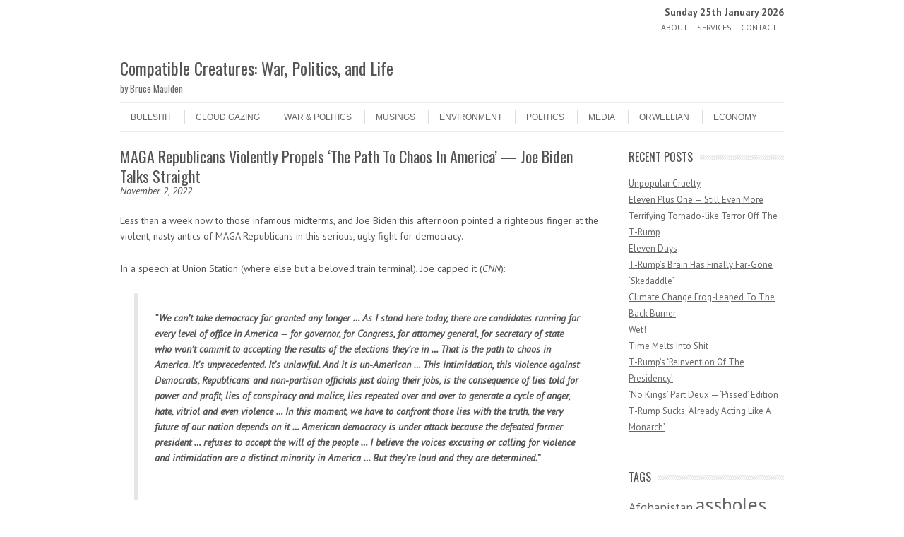

--- FILE ---
content_type: text/html; charset=UTF-8
request_url: https://bruce.maulden.us/2022/11/02/maga-republicans-violently-propels-the-path-to-chaos-in-america-joe-biden-talks-straight/
body_size: 17569
content:
<!DOCTYPE html>
<!-- paulirish.com/2008/conditional-stylesheets-vs-css-hacks-answer-neither/ -->
<!--[if IE 7]> <html class="no-js lt-ie9 lt-ie8" lang="en-US"> <![endif]-->
<!--[if IE 8]> <html class="no-js lt-ie9" lang="en-US"> <![endif]-->
<!--[if gt IE 8]><!--> <html class="no-js" lang="en-US"> <!--<![endif]-->
<head>
<meta charset="UTF-8" />
<meta name="viewport" content="width=device-width" />
<title>MAGA Republicans Violently Propels &#039;The Path To Chaos In America&#039; - Joe Biden Talks Straight - Compatible Creatures: War, Politics, and Life</title>
<link rel="profile" href="http://gmpg.org/xfn/11" />
<link rel="pingback" href="https://bruce.maulden.us/xmlrpc.php" />

	
<!-- Begin wp_head() -->
<meta name='robots' content='index, follow, max-image-preview:large, max-snippet:-1, max-video-preview:-1' />

	<!-- This site is optimized with the Yoast SEO plugin v26.8 - https://yoast.com/product/yoast-seo-wordpress/ -->
	<link rel="canonical" href="https://bruce.maulden.us/2022/11/02/maga-republicans-violently-propels-the-path-to-chaos-in-america-joe-biden-talks-straight/" />
	<meta name="twitter:label1" content="Written by" />
	<meta name="twitter:data1" content="Bruce Maulden" />
	<meta name="twitter:label2" content="Est. reading time" />
	<meta name="twitter:data2" content="4 minutes" />
	<script type="application/ld+json" class="yoast-schema-graph">{"@context":"https://schema.org","@graph":[{"@type":"Article","@id":"https://bruce.maulden.us/2022/11/02/maga-republicans-violently-propels-the-path-to-chaos-in-america-joe-biden-talks-straight/#article","isPartOf":{"@id":"https://bruce.maulden.us/2022/11/02/maga-republicans-violently-propels-the-path-to-chaos-in-america-joe-biden-talks-straight/"},"author":{"name":"Bruce Maulden","@id":"https://bruce.maulden.us/#/schema/person/c31bf39d99c328f5e09176ceaa33e83b"},"headline":"MAGA Republicans Violently Propels &#8216;The Path To Chaos In America&#8217; &#8212; Joe Biden Talks Straight","datePublished":"2022-11-03T00:55:35+00:00","mainEntityOfPage":{"@id":"https://bruce.maulden.us/2022/11/02/maga-republicans-violently-propels-the-path-to-chaos-in-america-joe-biden-talks-straight/"},"wordCount":703,"commentCount":0,"publisher":{"@id":"https://bruce.maulden.us/#/schema/person/c31bf39d99c328f5e09176ceaa33e83b"},"image":{"@id":"https://bruce.maulden.us/2022/11/02/maga-republicans-violently-propels-the-path-to-chaos-in-america-joe-biden-talks-straight/#primaryimage"},"thumbnailUrl":"https://bruce.maulden.us/wp-content/uploads/unnamed-1-940x940-1.jpg","keywords":["assholes","Donald Trump","History","Joe Biden","Media","Politics"],"articleSection":["Donald Trump","History","Joe Biden","Media","Orwellian","Politics","Republicans"],"inLanguage":"en-US","potentialAction":[{"@type":"CommentAction","name":"Comment","target":["https://bruce.maulden.us/2022/11/02/maga-republicans-violently-propels-the-path-to-chaos-in-america-joe-biden-talks-straight/#respond"]}]},{"@type":"WebPage","@id":"https://bruce.maulden.us/2022/11/02/maga-republicans-violently-propels-the-path-to-chaos-in-america-joe-biden-talks-straight/","url":"https://bruce.maulden.us/2022/11/02/maga-republicans-violently-propels-the-path-to-chaos-in-america-joe-biden-talks-straight/","name":"MAGA Republicans Violently Propels 'The Path To Chaos In America' - Joe Biden Talks Straight - Compatible Creatures: War, Politics, and Life","isPartOf":{"@id":"https://bruce.maulden.us/#website"},"primaryImageOfPage":{"@id":"https://bruce.maulden.us/2022/11/02/maga-republicans-violently-propels-the-path-to-chaos-in-america-joe-biden-talks-straight/#primaryimage"},"image":{"@id":"https://bruce.maulden.us/2022/11/02/maga-republicans-violently-propels-the-path-to-chaos-in-america-joe-biden-talks-straight/#primaryimage"},"thumbnailUrl":"https://bruce.maulden.us/wp-content/uploads/unnamed-1-940x940-1.jpg","datePublished":"2022-11-03T00:55:35+00:00","inLanguage":"en-US","potentialAction":[{"@type":"ReadAction","target":["https://bruce.maulden.us/2022/11/02/maga-republicans-violently-propels-the-path-to-chaos-in-america-joe-biden-talks-straight/"]}]},{"@type":"ImageObject","inLanguage":"en-US","@id":"https://bruce.maulden.us/2022/11/02/maga-republicans-violently-propels-the-path-to-chaos-in-america-joe-biden-talks-straight/#primaryimage","url":"https://bruce.maulden.us/wp-content/uploads/unnamed-1-940x940-1.jpg","contentUrl":"https://bruce.maulden.us/wp-content/uploads/unnamed-1-940x940-1.jpg","width":845,"height":563},{"@type":"WebSite","@id":"https://bruce.maulden.us/#website","url":"https://bruce.maulden.us/","name":"Compatible Creatures: War, Politics, and Life","description":"by Bruce Maulden","publisher":{"@id":"https://bruce.maulden.us/#/schema/person/c31bf39d99c328f5e09176ceaa33e83b"},"potentialAction":[{"@type":"SearchAction","target":{"@type":"EntryPoint","urlTemplate":"https://bruce.maulden.us/?s={search_term_string}"},"query-input":{"@type":"PropertyValueSpecification","valueRequired":true,"valueName":"search_term_string"}}],"inLanguage":"en-US"},{"@type":["Person","Organization"],"@id":"https://bruce.maulden.us/#/schema/person/c31bf39d99c328f5e09176ceaa33e83b","name":"Bruce Maulden","image":{"@type":"ImageObject","inLanguage":"en-US","@id":"https://bruce.maulden.us/#/schema/person/image/","url":"https://secure.gravatar.com/avatar/8a4dbe259e9973d2b5d6303549611b1d0dfb70641413860bdcd607c8c59cd142?s=96&d=identicon&r=g","contentUrl":"https://secure.gravatar.com/avatar/8a4dbe259e9973d2b5d6303549611b1d0dfb70641413860bdcd607c8c59cd142?s=96&d=identicon&r=g","caption":"Bruce Maulden"},"logo":{"@id":"https://bruce.maulden.us/#/schema/person/image/"},"sameAs":["https://bruce.maulden.us/"],"url":"https://bruce.maulden.us/author/bruce/"}]}</script>
	<!-- / Yoast SEO plugin. -->


<link rel='dns-prefetch' href='//platform-api.sharethis.com' />
<link rel='dns-prefetch' href='//www.googletagmanager.com' />
<link rel='dns-prefetch' href='//fonts.googleapis.com' />
<link rel="alternate" type="application/rss+xml" title="Compatible Creatures: War, Politics, and Life &raquo; Feed" href="https://bruce.maulden.us/feed/" />
<link rel="alternate" type="application/rss+xml" title="Compatible Creatures: War, Politics, and Life &raquo; Comments Feed" href="https://bruce.maulden.us/comments/feed/" />
<link rel="alternate" type="application/rss+xml" title="Compatible Creatures: War, Politics, and Life &raquo; MAGA Republicans Violently Propels &#8216;The Path To Chaos In America&#8217; &#8212; Joe Biden Talks Straight Comments Feed" href="https://bruce.maulden.us/2022/11/02/maga-republicans-violently-propels-the-path-to-chaos-in-america-joe-biden-talks-straight/feed/" />
<link rel="alternate" title="oEmbed (JSON)" type="application/json+oembed" href="https://bruce.maulden.us/wp-json/oembed/1.0/embed?url=https%3A%2F%2Fbruce.maulden.us%2F2022%2F11%2F02%2Fmaga-republicans-violently-propels-the-path-to-chaos-in-america-joe-biden-talks-straight%2F" />
<link rel="alternate" title="oEmbed (XML)" type="text/xml+oembed" href="https://bruce.maulden.us/wp-json/oembed/1.0/embed?url=https%3A%2F%2Fbruce.maulden.us%2F2022%2F11%2F02%2Fmaga-republicans-violently-propels-the-path-to-chaos-in-america-joe-biden-talks-straight%2F&#038;format=xml" />
		<style>
			.lazyload,
			.lazyloading {
				max-width: 100%;
			}
		</style>
		<style id='wp-img-auto-sizes-contain-inline-css' type='text/css'>
img:is([sizes=auto i],[sizes^="auto," i]){contain-intrinsic-size:3000px 1500px}
/*# sourceURL=wp-img-auto-sizes-contain-inline-css */
</style>
<style id='wp-emoji-styles-inline-css' type='text/css'>

	img.wp-smiley, img.emoji {
		display: inline !important;
		border: none !important;
		box-shadow: none !important;
		height: 1em !important;
		width: 1em !important;
		margin: 0 0.07em !important;
		vertical-align: -0.1em !important;
		background: none !important;
		padding: 0 !important;
	}
/*# sourceURL=wp-emoji-styles-inline-css */
</style>
<style id='wp-block-library-inline-css' type='text/css'>
:root{--wp-block-synced-color:#7a00df;--wp-block-synced-color--rgb:122,0,223;--wp-bound-block-color:var(--wp-block-synced-color);--wp-editor-canvas-background:#ddd;--wp-admin-theme-color:#007cba;--wp-admin-theme-color--rgb:0,124,186;--wp-admin-theme-color-darker-10:#006ba1;--wp-admin-theme-color-darker-10--rgb:0,107,160.5;--wp-admin-theme-color-darker-20:#005a87;--wp-admin-theme-color-darker-20--rgb:0,90,135;--wp-admin-border-width-focus:2px}@media (min-resolution:192dpi){:root{--wp-admin-border-width-focus:1.5px}}.wp-element-button{cursor:pointer}:root .has-very-light-gray-background-color{background-color:#eee}:root .has-very-dark-gray-background-color{background-color:#313131}:root .has-very-light-gray-color{color:#eee}:root .has-very-dark-gray-color{color:#313131}:root .has-vivid-green-cyan-to-vivid-cyan-blue-gradient-background{background:linear-gradient(135deg,#00d084,#0693e3)}:root .has-purple-crush-gradient-background{background:linear-gradient(135deg,#34e2e4,#4721fb 50%,#ab1dfe)}:root .has-hazy-dawn-gradient-background{background:linear-gradient(135deg,#faaca8,#dad0ec)}:root .has-subdued-olive-gradient-background{background:linear-gradient(135deg,#fafae1,#67a671)}:root .has-atomic-cream-gradient-background{background:linear-gradient(135deg,#fdd79a,#004a59)}:root .has-nightshade-gradient-background{background:linear-gradient(135deg,#330968,#31cdcf)}:root .has-midnight-gradient-background{background:linear-gradient(135deg,#020381,#2874fc)}:root{--wp--preset--font-size--normal:16px;--wp--preset--font-size--huge:42px}.has-regular-font-size{font-size:1em}.has-larger-font-size{font-size:2.625em}.has-normal-font-size{font-size:var(--wp--preset--font-size--normal)}.has-huge-font-size{font-size:var(--wp--preset--font-size--huge)}.has-text-align-center{text-align:center}.has-text-align-left{text-align:left}.has-text-align-right{text-align:right}.has-fit-text{white-space:nowrap!important}#end-resizable-editor-section{display:none}.aligncenter{clear:both}.items-justified-left{justify-content:flex-start}.items-justified-center{justify-content:center}.items-justified-right{justify-content:flex-end}.items-justified-space-between{justify-content:space-between}.screen-reader-text{border:0;clip-path:inset(50%);height:1px;margin:-1px;overflow:hidden;padding:0;position:absolute;width:1px;word-wrap:normal!important}.screen-reader-text:focus{background-color:#ddd;clip-path:none;color:#444;display:block;font-size:1em;height:auto;left:5px;line-height:normal;padding:15px 23px 14px;text-decoration:none;top:5px;width:auto;z-index:100000}html :where(.has-border-color){border-style:solid}html :where([style*=border-top-color]){border-top-style:solid}html :where([style*=border-right-color]){border-right-style:solid}html :where([style*=border-bottom-color]){border-bottom-style:solid}html :where([style*=border-left-color]){border-left-style:solid}html :where([style*=border-width]){border-style:solid}html :where([style*=border-top-width]){border-top-style:solid}html :where([style*=border-right-width]){border-right-style:solid}html :where([style*=border-bottom-width]){border-bottom-style:solid}html :where([style*=border-left-width]){border-left-style:solid}html :where(img[class*=wp-image-]){height:auto;max-width:100%}:where(figure){margin:0 0 1em}html :where(.is-position-sticky){--wp-admin--admin-bar--position-offset:var(--wp-admin--admin-bar--height,0px)}@media screen and (max-width:600px){html :where(.is-position-sticky){--wp-admin--admin-bar--position-offset:0px}}

/*# sourceURL=wp-block-library-inline-css */
</style><style id='global-styles-inline-css' type='text/css'>
:root{--wp--preset--aspect-ratio--square: 1;--wp--preset--aspect-ratio--4-3: 4/3;--wp--preset--aspect-ratio--3-4: 3/4;--wp--preset--aspect-ratio--3-2: 3/2;--wp--preset--aspect-ratio--2-3: 2/3;--wp--preset--aspect-ratio--16-9: 16/9;--wp--preset--aspect-ratio--9-16: 9/16;--wp--preset--color--black: #000000;--wp--preset--color--cyan-bluish-gray: #abb8c3;--wp--preset--color--white: #ffffff;--wp--preset--color--pale-pink: #f78da7;--wp--preset--color--vivid-red: #cf2e2e;--wp--preset--color--luminous-vivid-orange: #ff6900;--wp--preset--color--luminous-vivid-amber: #fcb900;--wp--preset--color--light-green-cyan: #7bdcb5;--wp--preset--color--vivid-green-cyan: #00d084;--wp--preset--color--pale-cyan-blue: #8ed1fc;--wp--preset--color--vivid-cyan-blue: #0693e3;--wp--preset--color--vivid-purple: #9b51e0;--wp--preset--gradient--vivid-cyan-blue-to-vivid-purple: linear-gradient(135deg,rgb(6,147,227) 0%,rgb(155,81,224) 100%);--wp--preset--gradient--light-green-cyan-to-vivid-green-cyan: linear-gradient(135deg,rgb(122,220,180) 0%,rgb(0,208,130) 100%);--wp--preset--gradient--luminous-vivid-amber-to-luminous-vivid-orange: linear-gradient(135deg,rgb(252,185,0) 0%,rgb(255,105,0) 100%);--wp--preset--gradient--luminous-vivid-orange-to-vivid-red: linear-gradient(135deg,rgb(255,105,0) 0%,rgb(207,46,46) 100%);--wp--preset--gradient--very-light-gray-to-cyan-bluish-gray: linear-gradient(135deg,rgb(238,238,238) 0%,rgb(169,184,195) 100%);--wp--preset--gradient--cool-to-warm-spectrum: linear-gradient(135deg,rgb(74,234,220) 0%,rgb(151,120,209) 20%,rgb(207,42,186) 40%,rgb(238,44,130) 60%,rgb(251,105,98) 80%,rgb(254,248,76) 100%);--wp--preset--gradient--blush-light-purple: linear-gradient(135deg,rgb(255,206,236) 0%,rgb(152,150,240) 100%);--wp--preset--gradient--blush-bordeaux: linear-gradient(135deg,rgb(254,205,165) 0%,rgb(254,45,45) 50%,rgb(107,0,62) 100%);--wp--preset--gradient--luminous-dusk: linear-gradient(135deg,rgb(255,203,112) 0%,rgb(199,81,192) 50%,rgb(65,88,208) 100%);--wp--preset--gradient--pale-ocean: linear-gradient(135deg,rgb(255,245,203) 0%,rgb(182,227,212) 50%,rgb(51,167,181) 100%);--wp--preset--gradient--electric-grass: linear-gradient(135deg,rgb(202,248,128) 0%,rgb(113,206,126) 100%);--wp--preset--gradient--midnight: linear-gradient(135deg,rgb(2,3,129) 0%,rgb(40,116,252) 100%);--wp--preset--font-size--small: 13px;--wp--preset--font-size--medium: 20px;--wp--preset--font-size--large: 36px;--wp--preset--font-size--x-large: 42px;--wp--preset--spacing--20: 0.44rem;--wp--preset--spacing--30: 0.67rem;--wp--preset--spacing--40: 1rem;--wp--preset--spacing--50: 1.5rem;--wp--preset--spacing--60: 2.25rem;--wp--preset--spacing--70: 3.38rem;--wp--preset--spacing--80: 5.06rem;--wp--preset--shadow--natural: 6px 6px 9px rgba(0, 0, 0, 0.2);--wp--preset--shadow--deep: 12px 12px 50px rgba(0, 0, 0, 0.4);--wp--preset--shadow--sharp: 6px 6px 0px rgba(0, 0, 0, 0.2);--wp--preset--shadow--outlined: 6px 6px 0px -3px rgb(255, 255, 255), 6px 6px rgb(0, 0, 0);--wp--preset--shadow--crisp: 6px 6px 0px rgb(0, 0, 0);}:where(.is-layout-flex){gap: 0.5em;}:where(.is-layout-grid){gap: 0.5em;}body .is-layout-flex{display: flex;}.is-layout-flex{flex-wrap: wrap;align-items: center;}.is-layout-flex > :is(*, div){margin: 0;}body .is-layout-grid{display: grid;}.is-layout-grid > :is(*, div){margin: 0;}:where(.wp-block-columns.is-layout-flex){gap: 2em;}:where(.wp-block-columns.is-layout-grid){gap: 2em;}:where(.wp-block-post-template.is-layout-flex){gap: 1.25em;}:where(.wp-block-post-template.is-layout-grid){gap: 1.25em;}.has-black-color{color: var(--wp--preset--color--black) !important;}.has-cyan-bluish-gray-color{color: var(--wp--preset--color--cyan-bluish-gray) !important;}.has-white-color{color: var(--wp--preset--color--white) !important;}.has-pale-pink-color{color: var(--wp--preset--color--pale-pink) !important;}.has-vivid-red-color{color: var(--wp--preset--color--vivid-red) !important;}.has-luminous-vivid-orange-color{color: var(--wp--preset--color--luminous-vivid-orange) !important;}.has-luminous-vivid-amber-color{color: var(--wp--preset--color--luminous-vivid-amber) !important;}.has-light-green-cyan-color{color: var(--wp--preset--color--light-green-cyan) !important;}.has-vivid-green-cyan-color{color: var(--wp--preset--color--vivid-green-cyan) !important;}.has-pale-cyan-blue-color{color: var(--wp--preset--color--pale-cyan-blue) !important;}.has-vivid-cyan-blue-color{color: var(--wp--preset--color--vivid-cyan-blue) !important;}.has-vivid-purple-color{color: var(--wp--preset--color--vivid-purple) !important;}.has-black-background-color{background-color: var(--wp--preset--color--black) !important;}.has-cyan-bluish-gray-background-color{background-color: var(--wp--preset--color--cyan-bluish-gray) !important;}.has-white-background-color{background-color: var(--wp--preset--color--white) !important;}.has-pale-pink-background-color{background-color: var(--wp--preset--color--pale-pink) !important;}.has-vivid-red-background-color{background-color: var(--wp--preset--color--vivid-red) !important;}.has-luminous-vivid-orange-background-color{background-color: var(--wp--preset--color--luminous-vivid-orange) !important;}.has-luminous-vivid-amber-background-color{background-color: var(--wp--preset--color--luminous-vivid-amber) !important;}.has-light-green-cyan-background-color{background-color: var(--wp--preset--color--light-green-cyan) !important;}.has-vivid-green-cyan-background-color{background-color: var(--wp--preset--color--vivid-green-cyan) !important;}.has-pale-cyan-blue-background-color{background-color: var(--wp--preset--color--pale-cyan-blue) !important;}.has-vivid-cyan-blue-background-color{background-color: var(--wp--preset--color--vivid-cyan-blue) !important;}.has-vivid-purple-background-color{background-color: var(--wp--preset--color--vivid-purple) !important;}.has-black-border-color{border-color: var(--wp--preset--color--black) !important;}.has-cyan-bluish-gray-border-color{border-color: var(--wp--preset--color--cyan-bluish-gray) !important;}.has-white-border-color{border-color: var(--wp--preset--color--white) !important;}.has-pale-pink-border-color{border-color: var(--wp--preset--color--pale-pink) !important;}.has-vivid-red-border-color{border-color: var(--wp--preset--color--vivid-red) !important;}.has-luminous-vivid-orange-border-color{border-color: var(--wp--preset--color--luminous-vivid-orange) !important;}.has-luminous-vivid-amber-border-color{border-color: var(--wp--preset--color--luminous-vivid-amber) !important;}.has-light-green-cyan-border-color{border-color: var(--wp--preset--color--light-green-cyan) !important;}.has-vivid-green-cyan-border-color{border-color: var(--wp--preset--color--vivid-green-cyan) !important;}.has-pale-cyan-blue-border-color{border-color: var(--wp--preset--color--pale-cyan-blue) !important;}.has-vivid-cyan-blue-border-color{border-color: var(--wp--preset--color--vivid-cyan-blue) !important;}.has-vivid-purple-border-color{border-color: var(--wp--preset--color--vivid-purple) !important;}.has-vivid-cyan-blue-to-vivid-purple-gradient-background{background: var(--wp--preset--gradient--vivid-cyan-blue-to-vivid-purple) !important;}.has-light-green-cyan-to-vivid-green-cyan-gradient-background{background: var(--wp--preset--gradient--light-green-cyan-to-vivid-green-cyan) !important;}.has-luminous-vivid-amber-to-luminous-vivid-orange-gradient-background{background: var(--wp--preset--gradient--luminous-vivid-amber-to-luminous-vivid-orange) !important;}.has-luminous-vivid-orange-to-vivid-red-gradient-background{background: var(--wp--preset--gradient--luminous-vivid-orange-to-vivid-red) !important;}.has-very-light-gray-to-cyan-bluish-gray-gradient-background{background: var(--wp--preset--gradient--very-light-gray-to-cyan-bluish-gray) !important;}.has-cool-to-warm-spectrum-gradient-background{background: var(--wp--preset--gradient--cool-to-warm-spectrum) !important;}.has-blush-light-purple-gradient-background{background: var(--wp--preset--gradient--blush-light-purple) !important;}.has-blush-bordeaux-gradient-background{background: var(--wp--preset--gradient--blush-bordeaux) !important;}.has-luminous-dusk-gradient-background{background: var(--wp--preset--gradient--luminous-dusk) !important;}.has-pale-ocean-gradient-background{background: var(--wp--preset--gradient--pale-ocean) !important;}.has-electric-grass-gradient-background{background: var(--wp--preset--gradient--electric-grass) !important;}.has-midnight-gradient-background{background: var(--wp--preset--gradient--midnight) !important;}.has-small-font-size{font-size: var(--wp--preset--font-size--small) !important;}.has-medium-font-size{font-size: var(--wp--preset--font-size--medium) !important;}.has-large-font-size{font-size: var(--wp--preset--font-size--large) !important;}.has-x-large-font-size{font-size: var(--wp--preset--font-size--x-large) !important;}
/*# sourceURL=global-styles-inline-css */
</style>

<style id='classic-theme-styles-inline-css' type='text/css'>
/*! This file is auto-generated */
.wp-block-button__link{color:#fff;background-color:#32373c;border-radius:9999px;box-shadow:none;text-decoration:none;padding:calc(.667em + 2px) calc(1.333em + 2px);font-size:1.125em}.wp-block-file__button{background:#32373c;color:#fff;text-decoration:none}
/*# sourceURL=/wp-includes/css/classic-themes.min.css */
</style>
<link rel='stylesheet' id='leaf-style-css' href='https://bruce.maulden.us/wp-content/themes/leaf/style.css?ver=6.9' type='text/css' media='all' />
<link rel='stylesheet' id='leaf-google-fonts-css' href='https://fonts.googleapis.com/css?family=Oswald:400|PT+Sans:400,700,400italic' type='text/css' media='all' />
<script type="text/javascript" src="https://bruce.maulden.us/wp-includes/js/jquery/jquery.min.js?ver=3.7.1" id="jquery-core-js"></script>
<script type="text/javascript" src="https://bruce.maulden.us/wp-includes/js/jquery/jquery-migrate.min.js?ver=3.4.1" id="jquery-migrate-js"></script>
<script type="text/javascript" src="https://bruce.maulden.us/wp-content/themes/leaf/js/modernizr-2.6.2.js?ver=2.6.2" id="modernizr-js"></script>
<script type="text/javascript" src="//platform-api.sharethis.com/js/sharethis.js#source=googleanalytics-wordpress#product=ga&amp;property=5e7a4566da97820012e00c0e" id="googleanalytics-platform-sharethis-js"></script>

<!-- Google tag (gtag.js) snippet added by Site Kit -->
<!-- Google Analytics snippet added by Site Kit -->
<script type="text/javascript" src="https://www.googletagmanager.com/gtag/js?id=GT-TBV42BD" id="google_gtagjs-js" async></script>
<script type="text/javascript" id="google_gtagjs-js-after">
/* <![CDATA[ */
window.dataLayer = window.dataLayer || [];function gtag(){dataLayer.push(arguments);}
gtag("set","linker",{"domains":["bruce.maulden.us"]});
gtag("js", new Date());
gtag("set", "developer_id.dZTNiMT", true);
gtag("config", "GT-TBV42BD", {"googlesitekit_post_type":"post"});
 window._googlesitekit = window._googlesitekit || {}; window._googlesitekit.throttledEvents = []; window._googlesitekit.gtagEvent = (name, data) => { var key = JSON.stringify( { name, data } ); if ( !! window._googlesitekit.throttledEvents[ key ] ) { return; } window._googlesitekit.throttledEvents[ key ] = true; setTimeout( () => { delete window._googlesitekit.throttledEvents[ key ]; }, 5 ); gtag( "event", name, { ...data, event_source: "site-kit" } ); }; 
//# sourceURL=google_gtagjs-js-after
/* ]]> */
</script>
<link rel="https://api.w.org/" href="https://bruce.maulden.us/wp-json/" /><link rel="alternate" title="JSON" type="application/json" href="https://bruce.maulden.us/wp-json/wp/v2/posts/67686" /><link rel="EditURI" type="application/rsd+xml" title="RSD" href="https://bruce.maulden.us/xmlrpc.php?rsd" />
<meta name="generator" content="WordPress 6.9" />
<link rel='shortlink' href='https://bruce.maulden.us/?p=67686' />
<meta name="generator" content="Site Kit by Google 1.170.0" />		<script type="text/javascript">
			var _statcounter = _statcounter || [];
			_statcounter.push({"tags": {"author": "Bruce"}});
		</script>
				<script>
			document.documentElement.className = document.documentElement.className.replace('no-js', 'js');
		</script>
				<style>
			.no-js img.lazyload {
				display: none;
			}

			figure.wp-block-image img.lazyloading {
				min-width: 150px;
			}

			.lazyload,
			.lazyloading {
				--smush-placeholder-width: 100px;
				--smush-placeholder-aspect-ratio: 1/1;
				width: var(--smush-image-width, var(--smush-placeholder-width)) !important;
				aspect-ratio: var(--smush-image-aspect-ratio, var(--smush-placeholder-aspect-ratio)) !important;
			}

						.lazyload, .lazyloading {
				opacity: 0;
			}

			.lazyloaded {
				opacity: 1;
				transition: opacity 400ms;
				transition-delay: 0ms;
			}

					</style>
		<!-- Begin Leaf css -->
<style type="text/css">
#page { max-width: 100%; margin-top: 0px; margin-bottom: 0px; box-shadow: none;}
a:hover, .site-header h1 a:hover, .site-header h2 a:hover, .comments-link a:hover, .entry-meta a:hover, .widget-area .widget a:hover, .footer-navigation li a:hover, .copyright a:hover, .site-info a:hover, .comment-content .reply a:hover, #respond #submit:hover { color: #009966;}
.image-tag, .aside-format, .audio-format, .gallery-format, .image-format, .link-format, .video-format, .search-bar .submit, .iview-caption.caption3, .pagination .current, .pagination a:hover { background-color: #009966;}
.search-bar:after {border-right-color: #009966;}



</style>
<!-- End Leaf css -->
<script>
(function() {
	(function (i, s, o, g, r, a, m) {
		i['GoogleAnalyticsObject'] = r;
		i[r] = i[r] || function () {
				(i[r].q = i[r].q || []).push(arguments)
			}, i[r].l = 1 * new Date();
		a = s.createElement(o),
			m = s.getElementsByTagName(o)[0];
		a.async = 1;
		a.src = g;
		m.parentNode.insertBefore(a, m)
	})(window, document, 'script', 'https://google-analytics.com/analytics.js', 'ga');

	ga('create', 'UA-33549550-12', 'auto');
			ga('send', 'pageview');
	})();
</script>
<style type="text/css" id="custom-background-css">
body.custom-background { background-image: url("https://bruce.maulden.us/wp-content/themes/leaf/images/body-BG.png"); background-position: left top; background-size: auto; background-repeat: repeat; background-attachment: scroll; }
</style>
	
<!-- Google Tag Manager snippet added by Site Kit -->
<script type="text/javascript">
/* <![CDATA[ */

			( function( w, d, s, l, i ) {
				w[l] = w[l] || [];
				w[l].push( {'gtm.start': new Date().getTime(), event: 'gtm.js'} );
				var f = d.getElementsByTagName( s )[0],
					j = d.createElement( s ), dl = l != 'dataLayer' ? '&l=' + l : '';
				j.async = true;
				j.src = 'https://www.googletagmanager.com/gtm.js?id=' + i + dl;
				f.parentNode.insertBefore( j, f );
			} )( window, document, 'script', 'dataLayer', 'GTM-M8HTWRCZ' );
			
/* ]]> */
</script>

<!-- End Google Tag Manager snippet added by Site Kit -->
<!-- End wp_head() -->
</head>

<body class="wp-singular post-template-default single single-post postid-67686 single-format-standard custom-background wp-theme-leaf">

<div id="page" class="hfeed site">

	<div id="head-container">
	
				
<div align="right" class="top-nav row" style="padding-top:10px;"><strong>Sunday 25th January 2026</strong></div>
				
		
			<div class="top-nav row">

				<nav role="navigation" class="site-navigation header-navigation twelve columns">
					<h1 class="assistive-text">Header Menu</h1>
					<div class="assistive-text skip-link"><a href="#content" title="Skip to content">Skip to content</a></div>
					<div class="menu-main-container"><ul id="menu-main" class="header-menu"><li id="menu-item-19443" class="menu-item menu-item-type-post_type menu-item-object-page menu-item-19443"><a href="https://bruce.maulden.us/about/">About</a></li>
<li id="menu-item-19444" class="menu-item menu-item-type-post_type menu-item-object-page menu-item-19444"><a href="https://bruce.maulden.us/services/">Services</a></li>
<li id="menu-item-19623" class="menu-item menu-item-type-post_type menu-item-object-page menu-item-19623"><a href="https://bruce.maulden.us/contact/">Contact</a></li>
</ul></div>				</nav><!-- .site-navigation .header-navigation -->
					
			</div><!-- .top-nav .row -->
					
		
		<div class="row">
			<header id="masthead" class="site-header row twelve columns" role="banner">

				<div class="row">

					<div class="header-group six columns">
					
											
						<hgroup>
							<h1 class="site-title"><a href="https://bruce.maulden.us/" title="Compatible Creatures: War, Politics, and Life" rel="home">Compatible Creatures: War, Politics, and Life</a></h1>
							<h2 class="site-description">by Bruce Maulden</h2>
						</hgroup>
						
											</div><!-- .header-group .six .columns -->
					
												
				</div><!-- .row -->
				
				<nav role="navigation" class="site-navigation main-navigation">
					<h1 class="assistive-text">Menu</h1>
					<div class="assistive-text skip-link"><a href="#content" title="Skip to content">Skip to content</a></div>

					<div class="menu-categories-container"><ul id="menu-categories" class="sf-menu"><li id="menu-item-28866" class="menu-item menu-item-type-taxonomy menu-item-object-category menu-item-28866"><a href="https://bruce.maulden.us/category/bullshit/">Bullshit</a></li>
<li id="menu-item-28867" class="menu-item menu-item-type-taxonomy menu-item-object-category menu-item-28867"><a href="https://bruce.maulden.us/category/cloud-gazing/">Cloud Gazing</a></li>
<li id="menu-item-28868" class="menu-item menu-item-type-taxonomy menu-item-object-category menu-item-28868"><a href="https://bruce.maulden.us/category/warpolitics/">War &#038; Politics</a></li>
<li id="menu-item-28869" class="menu-item menu-item-type-taxonomy menu-item-object-category menu-item-28869"><a href="https://bruce.maulden.us/category/musings/">Musings</a></li>
<li id="menu-item-28870" class="menu-item menu-item-type-taxonomy menu-item-object-category menu-item-28870"><a href="https://bruce.maulden.us/category/environment/">Environment</a></li>
<li id="menu-item-28871" class="menu-item menu-item-type-taxonomy menu-item-object-category current-post-ancestor current-menu-parent current-post-parent menu-item-28871"><a href="https://bruce.maulden.us/category/politics/">Politics</a></li>
<li id="menu-item-28872" class="menu-item menu-item-type-taxonomy menu-item-object-category current-post-ancestor current-menu-parent current-post-parent menu-item-28872"><a href="https://bruce.maulden.us/category/media/">Media</a></li>
<li id="menu-item-28873" class="menu-item menu-item-type-taxonomy menu-item-object-category current-post-ancestor current-menu-parent current-post-parent menu-item-28873"><a href="https://bruce.maulden.us/category/orwellian/">Orwellian</a></li>
<li id="menu-item-28874" class="menu-item menu-item-type-taxonomy menu-item-object-category menu-item-28874"><a href="https://bruce.maulden.us/category/economy-2/">Economy</a></li>
</ul></div>				</nav><!-- .site-navigation .main-navigation -->
				
			</header><!-- #masthead .site-header .twelve .columns -->
		</div><!-- .row -->
	</div><!-- #head-container -->
	
		
	<div id="main" class="row">
	<div id="primary" class="site-content nine columns">
		<div id="content" role="main">
		
			
			
				
	<article id="post-67686" class="post-67686 post type-post status-publish format-standard has-post-thumbnail hentry category-donald-trump category-history category-joe-biden category-media category-orwellian category-politics category-republicans tag-assholes tag-donald-trump tag-history tag-joe-biden tag-media tag-politics">

		<header class="entry-header">
			<h1 class="entry-title">MAGA Republicans Violently Propels &#8216;The Path To Chaos In America&#8217; &#8212; Joe Biden Talks Straight</h1>
			<em>November 2, 2022</em>
		</header><!-- .entry-header -->

		<div class="entry-content">
			<p>Less than a week now to those infamous midterms, and Joe Biden this afternoon pointed a righteous finger at the violent, nasty antics of MAGA Republicans in this serious, ugly fight for democracy.</p>
<p>In a speech at Union Station (where else but a beloved train terminal), Joe capped it (<a href="https://www.cnn.com/2022/11/02/politics/biden-speech-democracy-dc/index.html"><em>CNN</em></a>):</p>
<blockquote><p><strong>“We can’t take democracy for granted any longer &#8230; As I stand here today, there are candidates running for every level of office in America &#8212; for governor, for Congress, for attorney general, for secretary of state who won’t commit to accepting the results of the elections they’re in &#8230; That is the path to chaos in America. It’s unprecedented. It’s unlawful. And it is un-American &#8230; This intimidation, this violence against Democrats, Republicans and non-partisan officials just doing their jobs, is the consequence of lies told for power and profit, lies of conspiracy and malice, lies repeated over and over to generate a cycle of anger, hate, vitriol and even violence &#8230; In this moment, we have to confront those lies with the truth, the very future of our nation depends on it &#8230; American democracy is under attack because the defeated former president … refuses to accept the will of the people &#8230; I believe the voices excusing or calling for violence and intimidation are a distinct minority in America &#8230; But they’re loud and they are determined.”</strong></p></blockquote>
<p>And the Paul Pelosi attack vs Republican cruelty and lies:</p>
<blockquote class="twitter-tweet" data-width="550" data-dnt="true">
<p lang="en" dir="ltr">Biden: &quot;The assailant entered the home asking, &#39;Where&#39;s Nancy? Where&#39;s Nancy?&#39; Those are the very same words used by the mob when they stormed the US Capitol on January 6.&quot; <a href="https://t.co/2WPijP779o">pic.twitter.com/2WPijP779o</a></p>
<p>&mdash; Aaron Rupar (@atrupar) <a href="https://twitter.com/atrupar/status/1587944304462405633?ref_src=twsrc%5Etfw">November 2, 2022</a></p></blockquote>
<p><script async src="https://platform.twitter.com/widgets.js" charset="utf-8"></script></p>
<p>In a related note, on the same day of the Pelosi attack/assassination attempt, a load of data on violent prone assholes on the right (<a href="https://www.vice.com/en/article/wxnbzx/pro-trump-extremist-midterm-voter-threats?utm_source=reddit.com"><em>Vice</em> this evening</a>):</p>
<blockquote><p><strong>The joint memo issued by the Department of Homeland Security, the FBI, Capitol Police, and the National Counterterrorism Center last week put the threat from homegrown actors in stark terms.</strong></p>
<p><strong>“Domestic violent extremists across the ideological spectrum pose a heightened threat to the 2022 midterm elections,” the memo warns, adding that primary targets include locations like drop boxes, and that easy access to such locations made them “vulnerable to simple, easy-to-use weapons, like firearms, vehicles, edged weapons, and incendiary devices, which domestic violent extremists have used in the past.”</strong></p>
<p><strong>&#8230;</strong></p>
<p><strong>The DHS memo also points out that the greatest threat is not posed by organized groups such as the Proud Boys or Oath Keepers, but from individuals who have been radicalized into believing the 2020 election was stolen.</strong></p>
<p><strong>“The most plausible domestic violent extremist threat is posed by lone offenders who leverage election-related issues to justify violence,” the memo states, adding that “enduring perceptions of election fraud related to the 2020 general election… likely would increase their sensitivity to any new claims perceived as reaffirming their belief that US elections are corrupt.”</strong></p>
<p><strong>And some GOP candidates are already saying they won’t accept the results of the 2022 election if they lose.</strong></p>
<p><strong>“Days before the 2022 midterms, we’re seeing multiple users on extremist forums promoting election-related violence, or using threatening and violent language,” Daniel J. Jones, president of Advance Democracy, an independent nonprofit that tracks extremist activity online, told VICE News. “While it is unclear how many users online overall are making threats against voters or election officials, several of the users claim to have access to weapons and have consistently made threats against specific political figures.”</strong></p>
<p><strong>“Concerns over domestic conspiracy theorists committing acts of violence around the 2022 midterm elections remains high,” Jones added. “And what we’re seeing online certainly supports that assessment.”</strong></p></blockquote>
<p>And what makes the situation even more chaotic, violent and vile, Republicans are twisting lies into holier-than-thou bullshit &#8212; reality of the moment (h/t tweet <a href="https://mockpaperscissors.com/2022/11/02/taking-names-and-kicking-ass/">tengrain</a>):</p>
<blockquote class="twitter-tweet" data-width="550" data-dnt="true">
<p lang="en" dir="ltr">This is a great ad that utterly indicts <a href="https://twitter.com/BretBaier?ref_src=twsrc%5Etfw">@BretBaier</a> and <a href="https://twitter.com/marthamaccallum?ref_src=twsrc%5Etfw">@marthamaccallum</a> as dishonest hacks. @marthamcallums absurd questioning over political violence and effrontery at <a href="https://twitter.com/TimRyan?ref_src=twsrc%5Etfw">@TimRyan</a> calling out January 6th destroyed her real world credibility in an instant. Dishonest isn’t the word. <a href="https://t.co/oY2D4J8bV3">https://t.co/oY2D4J8bV3</a></p>
<p>&mdash; Steve Schmidt (@SteveSchmidtSES) <a href="https://twitter.com/SteveSchmidtSES/status/1587612313439199232?ref_src=twsrc%5Etfw">November 2, 2022</a></p></blockquote>
<p><script async src="https://platform.twitter.com/widgets.js" charset="utf-8"></script></p>
<p>Assholes!</p>
<p>Yet we know the number-one asshole as once again here we are&#8230;</p>
<p><img fetchpriority="high" decoding="async" class="aligncenter wp-image-60604" src="https://bruce.maulden.us/wp-content/uploads/unnamed-1-940x940-1-300x200.jpg" alt="" width="441" height="298" />(Illustration out front is of a New York state high-school student exhibit: ‘<strong><em>The piece was displayed during student-driven art show at Shenendehowa High School. It consisted of at least 12 identical black-and-white pictures of Donald Trump. There was also a sign above the pictures that read, “Draw on Me.” Using markers from the art classroom, some students opted to scribble critical messages and profanities on the pictures</em></strong>‘ — and found <a href="https://dailygazette.com/2017/06/06/anti-trump-art-lands-shen-on-fox-news-site/">here</a>.)</p>
					</div><!-- .entry-content -->

		<footer class="entry-meta">
			<span class="posted-by">Posted by: <span class="author vcard"><a class="url fn n" href="https://bruce.maulden.us/author/bruce/" title="View all posts by Bruce Maulden" rel="author">Bruce Maulden</a></span> </span><span class="spacer">//</span> <a href="https://bruce.maulden.us/category/donald-trump/" rel="category tag">Donald Trump</a>, <a href="https://bruce.maulden.us/category/history/" rel="category tag">History</a>, <a href="https://bruce.maulden.us/category/joe-biden/" rel="category tag">Joe Biden</a>, <a href="https://bruce.maulden.us/category/media/" rel="category tag">Media</a>, <a href="https://bruce.maulden.us/category/orwellian/" rel="category tag">Orwellian</a>, <a href="https://bruce.maulden.us/category/politics/" rel="category tag">Politics</a>, <a href="https://bruce.maulden.us/category/republicans/" rel="category tag">Republicans</a> <span class="spacer">//</span> <a href="https://bruce.maulden.us/tag/assholes/" rel="tag">assholes</a>, <a href="https://bruce.maulden.us/tag/donald-trump/" rel="tag">Donald Trump</a>, <a href="https://bruce.maulden.us/tag/history/" rel="tag">History</a>, <a href="https://bruce.maulden.us/tag/joe-biden/" rel="tag">Joe Biden</a>, <a href="https://bruce.maulden.us/tag/media/" rel="tag">Media</a>, <a href="https://bruce.maulden.us/tag/politics/" rel="tag">Politics</a> <span class="spacer">//</span> <a href="https://bruce.maulden.us/2022/11/02/maga-republicans-violently-propels-the-path-to-chaos-in-america-joe-biden-talks-straight/" title="4:55 pm" rel="bookmark"><time class="entry-date updated" datetime="2022-11-02T16:55:35-08:00">November 2, 2022</time></a>					</footer><!-- .entry-meta -->
		
				
	</article><!-- #post -->
				<nav class="nav-single">
					<h3 class="assistive-text">Post navigation</h3>
					<span class="nav-previous"><a href="https://bruce.maulden.us/2022/11/01/one-week-to-the-day-young-voters-could-be-the-difference/" rel="prev"><span class="meta-nav">&larr;</span> One Week To The Day &#8212; Young Voters Could Be The Difference</a></span>
					<span class="nav-next"><a href="https://bruce.maulden.us/2022/11/04/poll-as-midterms-loom-a-big-chunk-of-americans-worry-about-political-violence-especially-from-republicans/" rel="next">Poll: As Midterms Loom, A Big Chunk Of Americans Worry About Political Violence &#8212; Especially from Republicans <span class="meta-nav">&rarr;</span></a></span>
				</nav><!-- .nav-single -->

					<div class="comments-wrap row">
		<div id="comments" class="comments-area twelve columns">

			
			
				<div id="respond" class="comment-respond">
		<h3 id="reply-title" class="comment-reply-title">Leave a Reply</h3><form action="https://bruce.maulden.us/wp-comments-post.php" method="post" id="commentform" class="comment-form"><p class="comment-notes"><span id="email-notes">Your email address will not be published.</span> <span class="required-field-message">Required fields are marked <span class="required">*</span></span></p><p class="comment-form-comment"><textarea id="comment" name="comment" required cols="45" rows="8" placeholder="Comment:" aria-required="true"></textarea></p><p class="comment-form-author"><input x-autocompletetype="name-full" id="author" name="author" type="text" required size="30" placeholder="Name: *" aria-required="true" /></p>
<p class="comment-form-email"><input x-autocompletetype="email" id="email" name="email" type="text" required size="30" placeholder="Email: *" aria-required="true" /></p>
<p class="comment-form-url"><input id="url" name="url" type="text" size="30" placeholder="Website:" /></p>
<p class="form-submit"><input name="submit" type="submit" id="submit" class="submit" value="Post Comment" /> <input type='hidden' name='comment_post_ID' value='67686' id='comment_post_ID' />
<input type='hidden' name='comment_parent' id='comment_parent' value='0' />
</p><p style="display: none;"><input type="hidden" id="akismet_comment_nonce" name="akismet_comment_nonce" value="529aa92d65" /></p><p style="display: none !important;" class="akismet-fields-container" data-prefix="ak_"><label>&#916;<textarea name="ak_hp_textarea" cols="45" rows="8" maxlength="100"></textarea></label><input type="hidden" id="ak_js_1" name="ak_js" value="114"/><script>document.getElementById( "ak_js_1" ).setAttribute( "value", ( new Date() ).getTime() );</script></p></form>	</div><!-- #respond -->
	<p class="akismet_comment_form_privacy_notice">This site uses Akismet to reduce spam. <a href="https://akismet.com/privacy/" target="_blank" rel="nofollow noopener">Learn how your comment data is processed.</a></p>
		</div><!-- #comments .comments-area .twelve .columns -->
	</div><!-- .comments-wrap .row -->
						
			
		</div><!-- #content -->
	</div><!-- #primary .site-content .nine .columns -->


			<div id="secondary" class="widget-area three columns" role="complementary">
			
						
			
		<aside id="recent-posts-4" class="widget widget_recent_entries">
		<h3 class="widget-title"><span>Recent Posts</span></h3>
		<ul>
											<li>
					<a href="https://bruce.maulden.us/2026/01/16/unpopular-cruelty/">Unpopular Cruelty</a>
									</li>
											<li>
					<a href="https://bruce.maulden.us/2026/01/12/eleven-plus-one-still-even-more-terrifying-tornado-like-terror-off-the-t-rump/">Eleven Plus One  &#8212; Still Even More Terrifying Tornado-like Terror Off The T-Rump</a>
									</li>
											<li>
					<a href="https://bruce.maulden.us/2026/01/11/eleven-days/">Eleven Days</a>
									</li>
											<li>
					<a href="https://bruce.maulden.us/2025/11/17/t-rumps-brain-has-finally-far-gone-skedaddle/">T-Rump&#8217;s Brain  Has Finally Far-Gone &#8216;Skedaddle&#8217;</a>
									</li>
											<li>
					<a href="https://bruce.maulden.us/2025/11/14/climate-change-frog-leaped-to-the-back-burner/">Climate Change Frog-Leaped To The Back Burner</a>
									</li>
											<li>
					<a href="https://bruce.maulden.us/2025/11/13/wet/">Wet!</a>
									</li>
											<li>
					<a href="https://bruce.maulden.us/2025/10/23/time-melts-into-shit/">Time Melts Into Shit</a>
									</li>
											<li>
					<a href="https://bruce.maulden.us/2025/10/22/t-rumps-reinvention-of-the-presidency/">T-Rump’s &#8216;Reinvention Of The Presidency&#8217;</a>
									</li>
											<li>
					<a href="https://bruce.maulden.us/2025/10/18/no-kings-part-deux-pissed-edition/">&#8216;No Kings&#8217; Part Deux &#8212; &#8216;Pissed&#8217; Edition</a>
									</li>
											<li>
					<a href="https://bruce.maulden.us/2025/10/17/t-rump-sucks-already-acting-like-a-monarch/">T-Rump Sucks:  &#8216;Already Acting Like A Monarch&#8217;</a>
									</li>
					</ul>

		</aside><aside id="tag_cloud-2" class="widget widget_tag_cloud"><h3 class="widget-title"><span>Tags</span></h3><div class="tagcloud"><a href="https://bruce.maulden.us/tag/afghanistan/" class="tag-cloud-link tag-link-40 tag-link-position-1" style="font-size: 13.204188481675pt;" aria-label="Afghanistan (167 items)">Afghanistan</a>
<a href="https://bruce.maulden.us/tag/assholes/" class="tag-cloud-link tag-link-90 tag-link-position-2" style="font-size: 20.753926701571pt;" aria-label="assholes (1,833 items)">assholes</a>
<a href="https://bruce.maulden.us/tag/bullshit-2/" class="tag-cloud-link tag-link-471 tag-link-position-3" style="font-size: 12.69109947644pt;" aria-label="bullshit (145 items)">bullshit</a>
<a href="https://bruce.maulden.us/tag/california-drought/" class="tag-cloud-link tag-link-897 tag-link-position-4" style="font-size: 15.03664921466pt;" aria-label="California drought (298 items)">California drought</a>
<a href="https://bruce.maulden.us/tag/climate-change/" class="tag-cloud-link tag-link-206 tag-link-position-5" style="font-size: 18.921465968586pt;" aria-label="climate change (1,020 items)">climate change</a>
<a href="https://bruce.maulden.us/tag/co2/" class="tag-cloud-link tag-link-51 tag-link-position-6" style="font-size: 14.743455497382pt;" aria-label="CO2 (274 items)">CO2</a>
<a href="https://bruce.maulden.us/tag/coronavirus/" class="tag-cloud-link tag-link-1918 tag-link-position-7" style="font-size: 14.376963350785pt;" aria-label="coronavirus (242 items)">coronavirus</a>
<a href="https://bruce.maulden.us/tag/dick-cheney/" class="tag-cloud-link tag-link-108 tag-link-position-8" style="font-size: 11.151832460733pt;" aria-label="Dick Cheney (88 items)">Dick Cheney</a>
<a href="https://bruce.maulden.us/tag/donald-trump/" class="tag-cloud-link tag-link-1357 tag-link-position-9" style="font-size: 19.214659685864pt;" aria-label="Donald Trump (1,125 items)">Donald Trump</a>
<a href="https://bruce.maulden.us/tag/economy/" class="tag-cloud-link tag-link-26 tag-link-position-10" style="font-size: 16.942408376963pt;" aria-label="economy (554 items)">economy</a>
<a href="https://bruce.maulden.us/tag/edward-snowden/" class="tag-cloud-link tag-link-761 tag-link-position-11" style="font-size: 10.858638743455pt;" aria-label="Edward Snowden (80 items)">Edward Snowden</a>
<a href="https://bruce.maulden.us/tag/el-nino/" class="tag-cloud-link tag-link-911 tag-link-position-12" style="font-size: 10.125654450262pt;" aria-label="El Nino (63 items)">El Nino</a>
<a href="https://bruce.maulden.us/tag/energy/" class="tag-cloud-link tag-link-1381 tag-link-position-13" style="font-size: 13.424083769634pt;" aria-label="Energy (180 items)">Energy</a>
<a href="https://bruce.maulden.us/tag/environment/" class="tag-cloud-link tag-link-1378 tag-link-position-14" style="font-size: 19.727748691099pt;" aria-label="Environment (1,326 items)">Environment</a>
<a href="https://bruce.maulden.us/tag/finance/" class="tag-cloud-link tag-link-1379 tag-link-position-15" style="font-size: 15.623036649215pt;" aria-label="Finance (358 items)">Finance</a>
<a href="https://bruce.maulden.us/tag/george-w-bush/" class="tag-cloud-link tag-link-61 tag-link-position-16" style="font-size: 14.523560209424pt;" aria-label="George W. Bush (259 items)">George W. Bush</a>
<a href="https://bruce.maulden.us/tag/global-warming/" class="tag-cloud-link tag-link-53 tag-link-position-17" style="font-size: 16.649214659686pt;" aria-label="global warming (497 items)">global warming</a>
<a href="https://bruce.maulden.us/tag/gop/" class="tag-cloud-link tag-link-93 tag-link-position-18" style="font-size: 16.356020942408pt;" aria-label="GOP (454 items)">GOP</a>
<a href="https://bruce.maulden.us/tag/health-2/" class="tag-cloud-link tag-link-434 tag-link-position-19" style="font-size: 14.743455497382pt;" aria-label="health (276 items)">health</a>
<a href="https://bruce.maulden.us/tag/hillary-clinton/" class="tag-cloud-link tag-link-159 tag-link-position-20" style="font-size: 8pt;" aria-label="Hillary Clinton (32 items)">Hillary Clinton</a>
<a href="https://bruce.maulden.us/tag/history/" class="tag-cloud-link tag-link-1382 tag-link-position-21" style="font-size: 22pt;" aria-label="History (2,709 items)">History</a>
<a href="https://bruce.maulden.us/tag/infotainment/" class="tag-cloud-link tag-link-39 tag-link-position-22" style="font-size: 10.785340314136pt;" aria-label="infotainment (79 items)">infotainment</a>
<a href="https://bruce.maulden.us/tag/internet/" class="tag-cloud-link tag-link-32 tag-link-position-23" style="font-size: 10.712041884817pt;" aria-label="internet (76 items)">internet</a>
<a href="https://bruce.maulden.us/tag/iraq/" class="tag-cloud-link tag-link-21 tag-link-position-24" style="font-size: 12.324607329843pt;" aria-label="iraq (129 items)">iraq</a>
<a href="https://bruce.maulden.us/tag/joe-biden/" class="tag-cloud-link tag-link-583 tag-link-position-25" style="font-size: 11.44502617801pt;" aria-label="Joe Biden (96 items)">Joe Biden</a>
<a href="https://bruce.maulden.us/tag/journalism/" class="tag-cloud-link tag-link-22 tag-link-position-26" style="font-size: 13.204188481675pt;" aria-label="journalism (170 items)">journalism</a>
<a href="https://bruce.maulden.us/tag/literary/" class="tag-cloud-link tag-link-1377 tag-link-position-27" style="font-size: 9.1727748691099pt;" aria-label="Literary (47 items)">Literary</a>
<a href="https://bruce.maulden.us/tag/lying/" class="tag-cloud-link tag-link-80 tag-link-position-28" style="font-size: 13.350785340314pt;" aria-label="lying (175 items)">lying</a>
<a href="https://bruce.maulden.us/tag/madness/" class="tag-cloud-link tag-link-1380 tag-link-position-29" style="font-size: 14.230366492147pt;" aria-label="Madness (231 items)">Madness</a>
<a href="https://bruce.maulden.us/tag/marijuana/" class="tag-cloud-link tag-link-255 tag-link-position-30" style="font-size: 10.858638743455pt;" aria-label="marijuana (81 items)">marijuana</a>
<a href="https://bruce.maulden.us/tag/media/" class="tag-cloud-link tag-link-1376 tag-link-position-31" style="font-size: 20.020942408377pt;" aria-label="Media (1,440 items)">Media</a>
<a href="https://bruce.maulden.us/tag/methane-gas/" class="tag-cloud-link tag-link-52 tag-link-position-32" style="font-size: 9.0261780104712pt;" aria-label="methane gas (45 items)">methane gas</a>
<a href="https://bruce.maulden.us/tag/mitt-romney/" class="tag-cloud-link tag-link-396 tag-link-position-33" style="font-size: 9.5392670157068pt;" aria-label="Mitt Romney (53 items)">Mitt Romney</a>
<a href="https://bruce.maulden.us/tag/music/" class="tag-cloud-link tag-link-1485 tag-link-position-34" style="font-size: 9.4659685863874pt;" aria-label="music (52 items)">music</a>
<a href="https://bruce.maulden.us/tag/nra/" class="tag-cloud-link tag-link-536 tag-link-position-35" style="font-size: 8.1465968586387pt;" aria-label="NRA (34 items)">NRA</a>
<a href="https://bruce.maulden.us/tag/obama/" class="tag-cloud-link tag-link-42 tag-link-position-36" style="font-size: 11.958115183246pt;" aria-label="Obama (115 items)">Obama</a>
<a href="https://bruce.maulden.us/tag/orwellian/" class="tag-cloud-link tag-link-1375 tag-link-position-37" style="font-size: 14.157068062827pt;" aria-label="Orwellian (230 items)">Orwellian</a>
<a href="https://bruce.maulden.us/tag/politics/" class="tag-cloud-link tag-link-1373 tag-link-position-38" style="font-size: 20.82722513089pt;" aria-label="Politics (1,879 items)">Politics</a>
<a href="https://bruce.maulden.us/tag/propaganda/" class="tag-cloud-link tag-link-34 tag-link-position-39" style="font-size: 17.162303664921pt;" aria-label="propaganda (589 items)">propaganda</a>
<a href="https://bruce.maulden.us/tag/stress/" class="tag-cloud-link tag-link-27 tag-link-position-40" style="font-size: 15.03664921466pt;" aria-label="stress (303 items)">stress</a>
<a href="https://bruce.maulden.us/tag/the-nsa/" class="tag-cloud-link tag-link-778 tag-link-position-41" style="font-size: 10.198952879581pt;" aria-label="the NSA. (65 items)">the NSA.</a>
<a href="https://bruce.maulden.us/tag/ukraine/" class="tag-cloud-link tag-link-1018 tag-link-position-42" style="font-size: 9.8324607329843pt;" aria-label="Ukraine (58 items)">Ukraine</a>
<a href="https://bruce.maulden.us/tag/vlad-putin/" class="tag-cloud-link tag-link-2187 tag-link-position-43" style="font-size: 9.979057591623pt;" aria-label="Vlad Putin (60 items)">Vlad Putin</a>
<a href="https://bruce.maulden.us/tag/war/" class="tag-cloud-link tag-link-38 tag-link-position-44" style="font-size: 14.743455497382pt;" aria-label="war (276 items)">war</a>
<a href="https://bruce.maulden.us/tag/weather-2/" class="tag-cloud-link tag-link-391 tag-link-position-45" style="font-size: 13.937172774869pt;" aria-label="weather (213 items)">weather</a></div>
</aside>			
						
		</div><!-- #secondary .widget-area .three .columns -->
		
		</div><!-- #main .row -->

		
	<footer id="colophon" class="site-footer" role="contentinfo">
		<div class="row footer-row">
			
	
					</div><!-- .row .footer-row -->
		
		
		<div class="footer-info">
			<div class="row info-wrap">
			
				<div class="copyright six columns">
					&copy; 2026 <a href="https://bruce.maulden.us/" title="Compatible Creatures: War, Politics, and Life/about">Bruce Maulden</a>
				</div><!-- .copyright .six .columns -->

				<div class="site-info six columns">

					Maintained by <a href="http://metzaemedia.com" target="_blank">Metzae Media</a> | 
					Theme by <a href="http://fatboythemes.com/themes/leaf/" title="Leaf Theme">Fatboy</a> | 
					Powered by <a href="http://wordpress.org/" title="WordPress">WordPress</a>

				</div><!-- .site-info .six .columns -->
				
			</div><!-- .row info-wrap-->
		</div><!-- .footer-info -->
		
		<div class="scroll-to-top"></div><!-- .scroll-to-top -->
		
	</footer><!-- #colophon .site-footer -->
</div><!-- #page .hfeed .site -->

<!-- Begin wp_footer() -->
<script type="speculationrules">
{"prefetch":[{"source":"document","where":{"and":[{"href_matches":"/*"},{"not":{"href_matches":["/wp-*.php","/wp-admin/*","/wp-content/uploads/*","/wp-content/*","/wp-content/plugins/*","/wp-content/themes/leaf/*","/*\\?(.+)"]}},{"not":{"selector_matches":"a[rel~=\"nofollow\"]"}},{"not":{"selector_matches":".no-prefetch, .no-prefetch a"}}]},"eagerness":"conservative"}]}
</script>
		<!-- Start of StatCounter Code -->
		<script>
			<!--
			var sc_project=3114937;
			var sc_security="f831dc94";
					</script>
        <script type="text/javascript" src="https://www.statcounter.com/counter/counter.js" async></script>
		<noscript><div class="statcounter"><a title="web analytics" href="https://statcounter.com/"><img class="statcounter" src="https://c.statcounter.com/3114937/0/f831dc94/0/" alt="web analytics" /></a></div></noscript>
		<!-- End of StatCounter Code -->
				<!-- Google Tag Manager (noscript) snippet added by Site Kit -->
		<noscript>
			<iframe data-src="https://www.googletagmanager.com/ns.html?id=GTM-M8HTWRCZ" height="0" width="0" style="display:none;visibility:hidden" src="[data-uri]" class="lazyload" data-load-mode="1"></iframe>
		</noscript>
		<!-- End Google Tag Manager (noscript) snippet added by Site Kit -->
		
<!-- Sign in with Google button added by Site Kit -->
		<style>
		.googlesitekit-sign-in-with-google__frontend-output-button{max-width:320px}
		</style>
		<script type="text/javascript" src="https://accounts.google.com/gsi/client"></script>
<script type="text/javascript">
/* <![CDATA[ */
(()=>{async function handleCredentialResponse(response){try{const res=await fetch('https://bruce.maulden.us/wp-login.php?action=googlesitekit_auth',{method:'POST',headers:{'Content-Type':'application/x-www-form-urlencoded'},body:new URLSearchParams(response)});/* Preserve comment text in case of redirect after login on a page with a Sign in with Google button in the WordPress comments. */ const commentText=document.querySelector('#comment')?.value;const postId=document.querySelectorAll('.googlesitekit-sign-in-with-google__comments-form-button')?.[0]?.className?.match(/googlesitekit-sign-in-with-google__comments-form-button-postid-(\d+)/)?.[1];if(!! commentText?.length){sessionStorage.setItem(`siwg-comment-text-${postId}`,commentText);}location.reload();}catch(error){console.error(error);}}if(typeof google !=='undefined'){google.accounts.id.initialize({client_id:'1012103483929-ahsrp5b7j8p661v98uabjpok5kjsjnkj.apps.googleusercontent.com',callback:handleCredentialResponse,library_name:'Site-Kit'});}const defaultButtonOptions={"theme":"filled_black","text":"signin_with","shape":"pill"};document.querySelectorAll('.googlesitekit-sign-in-with-google__frontend-output-button').forEach((siwgButtonDiv)=>{const buttonOptions={shape:siwgButtonDiv.getAttribute('data-googlesitekit-siwg-shape')|| defaultButtonOptions.shape,text:siwgButtonDiv.getAttribute('data-googlesitekit-siwg-text')|| defaultButtonOptions.text,theme:siwgButtonDiv.getAttribute('data-googlesitekit-siwg-theme')|| defaultButtonOptions.theme,};if(typeof google !=='undefined'){google.accounts.id.renderButton(siwgButtonDiv,buttonOptions);}});/* If there is a matching saved comment text in sessionStorage,restore it to the comment field and remove it from sessionStorage. */ const postId=document.body.className.match(/postid-(\d+)/)?.[1];const commentField=document.querySelector('#comment');const commentText=sessionStorage.getItem(`siwg-comment-text-${postId}`);if(commentText?.length && commentField && !! postId){commentField.value=commentText;sessionStorage.removeItem(`siwg-comment-text-${postId}`);}})();
/* ]]> */
</script>

<!-- End Sign in with Google button added by Site Kit -->
<script type="text/javascript" src="https://bruce.maulden.us/wp-content/themes/leaf/js/scripts.js?ver=6.9" id="jquery-scripts-js"></script>
<script type="text/javascript" src="https://bruce.maulden.us/wp-content/themes/leaf/js/plugins.js?ver=6.9" id="jquery-plugins-js"></script>
<script type="text/javascript" id="smush-lazy-load-js-before">
/* <![CDATA[ */
var smushLazyLoadOptions = {"autoResizingEnabled":false,"autoResizeOptions":{"precision":5,"skipAutoWidth":true}};
//# sourceURL=smush-lazy-load-js-before
/* ]]> */
</script>
<script type="text/javascript" src="https://bruce.maulden.us/wp-content/plugins/wp-smushit/app/assets/js/smush-lazy-load.min.js?ver=3.23.2" id="smush-lazy-load-js"></script>
<script defer type="text/javascript" src="https://bruce.maulden.us/wp-content/plugins/akismet/_inc/akismet-frontend.js?ver=1763013044" id="akismet-frontend-js"></script>
<script id="wp-emoji-settings" type="application/json">
{"baseUrl":"https://s.w.org/images/core/emoji/17.0.2/72x72/","ext":".png","svgUrl":"https://s.w.org/images/core/emoji/17.0.2/svg/","svgExt":".svg","source":{"concatemoji":"https://bruce.maulden.us/wp-includes/js/wp-emoji-release.min.js?ver=6.9"}}
</script>
<script type="module">
/* <![CDATA[ */
/*! This file is auto-generated */
const a=JSON.parse(document.getElementById("wp-emoji-settings").textContent),o=(window._wpemojiSettings=a,"wpEmojiSettingsSupports"),s=["flag","emoji"];function i(e){try{var t={supportTests:e,timestamp:(new Date).valueOf()};sessionStorage.setItem(o,JSON.stringify(t))}catch(e){}}function c(e,t,n){e.clearRect(0,0,e.canvas.width,e.canvas.height),e.fillText(t,0,0);t=new Uint32Array(e.getImageData(0,0,e.canvas.width,e.canvas.height).data);e.clearRect(0,0,e.canvas.width,e.canvas.height),e.fillText(n,0,0);const a=new Uint32Array(e.getImageData(0,0,e.canvas.width,e.canvas.height).data);return t.every((e,t)=>e===a[t])}function p(e,t){e.clearRect(0,0,e.canvas.width,e.canvas.height),e.fillText(t,0,0);var n=e.getImageData(16,16,1,1);for(let e=0;e<n.data.length;e++)if(0!==n.data[e])return!1;return!0}function u(e,t,n,a){switch(t){case"flag":return n(e,"\ud83c\udff3\ufe0f\u200d\u26a7\ufe0f","\ud83c\udff3\ufe0f\u200b\u26a7\ufe0f")?!1:!n(e,"\ud83c\udde8\ud83c\uddf6","\ud83c\udde8\u200b\ud83c\uddf6")&&!n(e,"\ud83c\udff4\udb40\udc67\udb40\udc62\udb40\udc65\udb40\udc6e\udb40\udc67\udb40\udc7f","\ud83c\udff4\u200b\udb40\udc67\u200b\udb40\udc62\u200b\udb40\udc65\u200b\udb40\udc6e\u200b\udb40\udc67\u200b\udb40\udc7f");case"emoji":return!a(e,"\ud83e\u1fac8")}return!1}function f(e,t,n,a){let r;const o=(r="undefined"!=typeof WorkerGlobalScope&&self instanceof WorkerGlobalScope?new OffscreenCanvas(300,150):document.createElement("canvas")).getContext("2d",{willReadFrequently:!0}),s=(o.textBaseline="top",o.font="600 32px Arial",{});return e.forEach(e=>{s[e]=t(o,e,n,a)}),s}function r(e){var t=document.createElement("script");t.src=e,t.defer=!0,document.head.appendChild(t)}a.supports={everything:!0,everythingExceptFlag:!0},new Promise(t=>{let n=function(){try{var e=JSON.parse(sessionStorage.getItem(o));if("object"==typeof e&&"number"==typeof e.timestamp&&(new Date).valueOf()<e.timestamp+604800&&"object"==typeof e.supportTests)return e.supportTests}catch(e){}return null}();if(!n){if("undefined"!=typeof Worker&&"undefined"!=typeof OffscreenCanvas&&"undefined"!=typeof URL&&URL.createObjectURL&&"undefined"!=typeof Blob)try{var e="postMessage("+f.toString()+"("+[JSON.stringify(s),u.toString(),c.toString(),p.toString()].join(",")+"));",a=new Blob([e],{type:"text/javascript"});const r=new Worker(URL.createObjectURL(a),{name:"wpTestEmojiSupports"});return void(r.onmessage=e=>{i(n=e.data),r.terminate(),t(n)})}catch(e){}i(n=f(s,u,c,p))}t(n)}).then(e=>{for(const n in e)a.supports[n]=e[n],a.supports.everything=a.supports.everything&&a.supports[n],"flag"!==n&&(a.supports.everythingExceptFlag=a.supports.everythingExceptFlag&&a.supports[n]);var t;a.supports.everythingExceptFlag=a.supports.everythingExceptFlag&&!a.supports.flag,a.supports.everything||((t=a.source||{}).concatemoji?r(t.concatemoji):t.wpemoji&&t.twemoji&&(r(t.twemoji),r(t.wpemoji)))});
//# sourceURL=https://bruce.maulden.us/wp-includes/js/wp-emoji-loader.min.js
/* ]]> */
</script>

	<script type="text/javascript">
		jQuery(document).ready(function($){
			if ($(window).scrollTop() != "0")
				$(".scroll-to-top").fadeIn(1200)
			var scrollDiv = $(".scroll-to-top");
			$(window).scroll(function()
			{
				if ($(window).scrollTop() == "0")
					$(scrollDiv).fadeOut(350)
				else
					$(scrollDiv).fadeIn(1200)
			});
			$(".scroll-to-top").click(function(){
				$("html, body").animate({
					scrollTop: 0
				}, 600)
			})
		});
	</script>
<!-- End wp_footer() -->


</body>
</html>